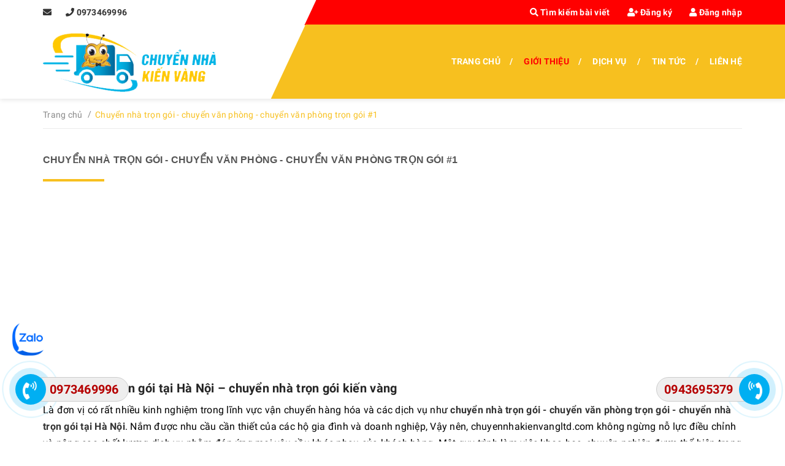

--- FILE ---
content_type: text/css
request_url: https://bizweb.dktcdn.net/100/431/097/themes/857605/assets/style.scss.css?1761875899363
body_size: 11900
content:
.social-login--facebooks{text-align:center !important;margin-top:30px !important;width:100% !important;float:left !important}.social-login--facebooks a{display:inline-block !important;height:35px !important;margin:0 auto !important;margin:0 auto}@font-face{font-family:'Sri-TSCRegular';src:url("sri-tsc-webfont.eot");src:url("sri-tsc-webfont.eot?#iefix") format("embedded-opentype"),url("sri-tsc-webfont.woff") format("woff"),url("sri-tsc-webfont.ttf") format("truetype"),url("sri-tsc-webfont.svg#Sri-TSCRegular") format("svg");font-weight:normal;font-style:normal}.title-head.page-title{font-size:16px;font-weight:700;text-transform:uppercase;font-family:Arial}.title-head.page-title:after{content:"";display:block;background:#f7c01f left center no-repeat;width:100px;height:4px;margin:20px 0 30px}.subtitle-head{font-size:1.28571em;color:#252525;margin:20px 0}.product-box{text-align:left;margin-bottom:30px;background:#fff;position:relative;overflow:hidden}.product-box:before{content:"";width:100%;height:100%;background:#fff;position:absolute;top:0;left:0}.product-box .product-thumbnail{display:-webkit-flex;-webkit-align-items:center;display:-ms-flexbox;display:flex;-webkit-align-items:center;-ms-flex-align:center;align-items:center;position:relative}.product-box .product-thumbnail>a{display:block;width:100%}.product-box .product-thumbnail a img{width:100%;height:auto;-webkit-flex:1;-ms-flex:1;flex:1}.product-box .product-info{z-index:10;position:relative;padding:15px 0;border-bottom:solid 1px #ebebeb}.product-box .product-name{font-size:1em;line-height:18px;color:#555555;font-weight:600;margin-bottom:0;padding:0}.product-box .product-name a{color:#555555;text-decoration:none}.product-box .product-name a:hover{color:#f7c01f}.product-box .price-box{position:absolute;bottom:0;right:0;margin-bottom:0;font-weight:700;color:#fff;background-color:#f7c01f;padding:4px 20px;min-width:128px}.product-box .price-box:before{content:'';position:absolute;left:-16px;top:0;width:0;height:0;border-top:32px solid transparent;border-bottom:0 solid transparent;border-right:16px solid #f7c01f}.product-box .product-price{color:#fff;display:block;font-size:1em}.product-box .product-price-old{text-decoration:line-through;font-size:.92857em;margin:0 0 0 10px;display:inline-block;color:#fff}.product-box .sale-flash{position:absolute;font-size:1em;color:#FFF;width:40px;height:40px;line-height:40px;font-weight:300;top:0;left:10px;text-align:center;z-index:99;background-color:#faca00}.product-box .sale-flash:before{border-top:20px solid #faca00;border-left:00px solid #faca00;border-right:20px solid transparent;content:"";position:absolute;bottom:100%;margin:0;left:0%;top:100%;z-index:100}.product-box .sale-flash:after{border-top:20px solid #faca00;border-right:00px solid #faca00;border-left:20px solid transparent;content:"";position:absolute;bottom:100%;margin:0;right:0%;top:100%;z-index:100}.product-box .product-summary{font-size:1em;color:#636363;line-height:20px}.product-box .product-summary img{display:none}.product-box .product-action .btn{min-width:125px}.product-box .product-action .btn:hover{color:#fff}.product-box .product-action .btn ~ .btn{margin-left:5px}.product-box form{-moz-transform:scale(1);-o-transform:scale(1);-ms-transform:scale(1);-webkit-transform:scale(1);transform:scale(1);margin:0}.product-price{color:#323c3f;font-size:1.42857em;line-height:24px;display:block;font-weight:700}.products-view-list .product-box .product-thumbnail{text-align:center;margin-bottom:0;width:calc(100% / 3);float:left}.products-view-list .product-box .product-info{text-align:left;margin-left:30px;float:left;width:calc(100% / 3 * 2 - 30px);background:transparent;border-top:none;border-bottom:none}.products-view-list .product-box .product-name{margin-bottom:13px;margin-top:10px;font-size:18px;font-weight:700}.products-view-list .product-box form{border-top:solid 1px #ebebeb;padding-top:15px}.products-view-list .product-box .btn:hover{color:#fff}.product-mini-lists .product-mini-item{padding:30px 0;border-bottom:1px dotted #e1e1e1}.product-mini-lists .product-mini-item:last-child{border-bottom:none}.product-mini-lists .product-mini-item .price{display:inline-block}.product-mini-lists .product-mini-item .product-img{width:100px;margin-right:10px;float:left}.product-mini-lists .product-mini-item .product-info{width:calc(100% - 110px);float:right}.product-mini-lists .product-mini-item .product-info .price-box{border:none}.product-mini-lists .product-mini-item .product-info h3{margin-top:0;font-size:1em}.product-mini-lists .product-mini-item .product-info h3 a{color:#898989}.product-mini-lists .product-mini-item .product-info h3 a:hover{color:#f7c01f}.product-mini-lists .product-mini-item .product-price{font-size:1.14286em}.bread-crumb{background-color:transparent;margin-bottom:10px}.breadcrumb{margin:0;font-size:1em;padding:15px 0 10px;background-color:transparent;border-radius:0;border-bottom:1px solid #ebebeb;margin-bottom:30px}.breadcrumb span.br-line{margin-left:5px;margin-right:3px;transform:translateY(-1px);display:inline-block !important}.breadcrumb li{display:inline}.breadcrumb li+li:before{display:none}.breadcrumb li>a{font-size:1em;color:#898989}.breadcrumb li>a>span{color:#898989}.breadcrumb li>a>span:hover{color:#f7c01f}.breadcrumb li span{display:inline;color:#898989}.breadcrumb li span .fa{color:#898989;font-size:1em;margin:3px}.breadcrumb li strong span{color:#f7c01f}.breadcrumb li a:hover,.breadcrumb li.active,.breadcrumb li strong{color:#f7c01f;font-weight:300;font-size:1em}.pagination{margin:24px 0}.pagination .page-link{float:left;margin:2.5px;width:40px;background:#fff;text-align:center;height:40px;font-size:1em;line-height:40px;padding:0;line-height:40px;color:#252525;border:1px solid #e1e1e1;border-radius:0;text-decoration:none}.pagination .page-link:hover{background-color:#f7c01f;color:#fff}.pagination .page-item.disabled .page-link{border:0;display:none}.pagination .page-item.active .page-link{background-color:#f7c01f;border-color:#f7c01f;color:#fff;display:block}#mp_header{background-size:100% 100%;box-shadow:0 2px 7px #e6e6e6}#mp_header .top-header{line-height:40px;position:relative}#mp_header .top-header a{color:#fff;display:inline-block;margin-left:25px;font-weight:bold}#mp_header .top-header a:hover{color:#fbc1c1}#mp_header .top-header a.margin-left-0{color:#333}#mp_header .top-header a.margin-left-0:hover{color:#f7c01f}#mp_header .top-header .mpq_fix_top{height:41px;width:100%;position:absolute;z-index:-1;overflow:hidden}#mp_header .top-header .mpq_fix_top .right{overflow:hidden}#mp_header .top-header .mpq_fix_top .right .mp_top_angle{height:41px;width:100%;display:block;background:#f00;position:absolute;left:39.5%;z-index:-1;transform:skewX(-25deg)}#mp_header .top-header .container .right{text-align:right}#mp_header .bottom-header{position:relative}#mp_header .bottom-header .mpq_fix_bottom{height:121px;width:100%;position:absolute;z-index:-1;overflow:hidden}#mp_header .bottom-header .mpq_fix_bottom .right{overflow:hidden}#mp_header .bottom-header .mpq_fix_bottom .right .mp_bottom_angle{height:121px;width:100%;display:block;background:#f7c01f;position:absolute;left:36.75%;z-index:-1;transform:skewX(-25deg)}#mp_header .bottom-header .container .right{background:#f7c01f}#mp_header .bottom-header .container .main-nav{text-align:right}#mp_header .bottom-header .container .main-nav>li{display:inline-block;line-height:30px;padding:45px 0;font-weight:700}#mp_header .bottom-header .container .main-nav>li>a{text-transform:uppercase;color:#fff}#mp_header .bottom-header .container .main-nav>li:after{content:"/";display:inline-block;margin-right:15px;margin-left:15px;color:#fff}#mp_header .bottom-header .container .main-nav>li:last-child:after{display:none}#mp_header .bottom-header .container li:hover>a,#mp_header .bottom-header .container li.active>a{color:#f00 !important}#mp_header .bottom-header .container li.has-submenu{position:relative}#mp_header .bottom-header .container li.has-submenu .level1,#mp_header .bottom-header .container li.has-submenu .level2{opacity:0;visibility:hidden;transition:all .3s ease;-webkit-transition:all .3s ease;-moz-transition:all .3s ease;-o-transition:all .3s ease}#mp_header .bottom-header .container li.has-submenu .level1{margin-top:100px;top:120px;text-align:left;left:-20px}#mp_header .bottom-header .container li.has-submenu>ul{position:absolute;z-index:11;width:260px;background-color:#f7c01f;box-shadow:0 4px 8px 0 rgba(0,0,0,0.2),0 6px 20px 0 rgba(0,0,0,0.19)}#mp_header .bottom-header .container li.has-submenu:hover>.level1,#mp_header .bottom-header .container li.has-submenu:hover .level2{margin-top:0;opacity:1;visibility:visible;transition:all .3s ease;-webkit-transition:all .3s ease;-moz-transition:all .3s ease;-o-transition:all .3s ease}#mp_header .bottom-header .container .mini-cart{text-align:center;position:relative;color:#fff;padding:38px 0;font-size:26px}#mp_header .bottom-header .container .mini-cart a{color:#fff}#mp_header .bottom-header .container .mini-cart .cartCount{position:absolute;top:50%;right:0;display:block;font-size:14px;width:25px;height:25px;line-height:25px;text-align:center;background-color:#f7c01f;border-radius:50%;margin-top:-30px}#mp_header .bottom-header li.has-submenu li{padding:0 20px;position:relative}#mp_header .bottom-header li.has-submenu li a{display:block;padding:8px 0;border-bottom:dashed 1px #fff;color:#fff;font-weight:400;font-family:Arial}#mp_header .bottom-header li.has-submenu li:last-child a{border:none}#mp_header .bottom-header li.has-submenu li ul.list-unstyled.level2{position:absolute;right:100%;top:0;background:#f7c01f;min-width:250px;display:none}#mp_header .bottom-header li.has-submenu li:hover ul.list-unstyled.level2{display:block}#mp_header .container .left{float:left}#mp_header .container .left .logo{height:121px;display:table-cell;vertical-align:middle}#mp_header .container .right{float:left}#mp_header .left{width:38.4615%}#mp_header .right{width:61.5385%}#mp_header.left .logo{height:121px;display:table-cell;vertical-align:middle}.header-mobile .top-header{background-color:#f7c01f;border-bottom:solid 1px rgba(255,255,255,0.4);color:#fff;line-height:40px}.header-mobile .middle-header{background-color:#f7c01f;color:#fff;line-height:40px}.header-mobile .middle-header a{color:#fff}.header-mobile .bottom-header{position:relative;padding:7px 0}.header-mobile .bottom-header .logo a{display:table-cell;height:45px;vertical-align:middle}.header-mobile .bottom-header .mini-cart{position:absolute;right:0;top:0;height:100%;width:80px;background-image:url("//bizweb.dktcdn.net/100/431/097/themes/857605/assets/bg-m-cart-min.png?1716368046890");background-size:100% 100%;line-height:59px;text-align:center}.header-mobile .bottom-header .mini-cart a{color:#fff;font-size:22px;display:inline}.header-mobile .bottom-header .mini-cart .cartCount{position:absolute;display:block;height:25px;width:25px;background-color:#f7c01f;color:#fff;top:50%;right:10px;line-height:25px;border-radius:50%;margin-top:-25px}.header-mobile .bottom-header a.toggle-main-nav{font-size:22px;padding-right:10px}.mobile-main-nav .search-form form{position:relative}.mobile-main-nav .search-form .input-control{width:100%;height:40px;padding:10px 20px 10px 40px;background-color:#363636;border:none}.mobile-main-nav .search-form button{position:absolute;top:0;left:0;background-color:transparent;border:0;outline:none;width:40px;height:40px;line-height:40px;text-align:center}@media (max-width: 1199px){#mp_header .bottom-header .mpq_fix_bottom .right .mp_bottom_angle{left:35.75%}}.cart-icon{font-size:24px;color:#000}.cart-icon #cart-total{position:absolute;right:-20px;top:19px;background:#f7c01f;font-size:11px;width:20px;height:20px;color:#fff;text-align:center;line-height:21px;border-radius:10px}.mini-cart{z-index:10;text-align:center}.mini-cart:hover .top-cart-content{display:block}.mini-cart .dropdown-toggle{font-size:12px;padding:0;text-transform:none}.top-cart-contain{color:#333;padding:0;right:0;z-index:1000;position:absolute !important;right:15px;top:50%;transform:translateY(-50%)}.top-cart-contain .price{color:#f7c01f;text-transform:uppercase}.top-cart-contain .mini-cart .price{margin-right:5px;font-size:18px;font-weight:300}.top-cart-contain .product-details .price{color:#f7c01f;width:auto;float:none;font-weight:400;padding-left:0;font-size:12px}.top-cart-content{display:none;position:absolute;right:-20px;background:#fff;padding:0;text-align:left;box-shadow:0 0 15px -5px rgba(0,0,0,0.4);z-index:10000}.top-cart-content .empty{text-align:left;color:#333}.top-cart-content .product-name{margin:0;width:250px;line-height:1;padding-right:50px;text-overflow:ellipsis;overflow:hidden;word-break:break-word}.top-cart-content .product-name a{font-size:1em;line-height:normal;line-height:20px !important;font-weight:400;color:#333;width:250px;word-break:break-word}.top-cart-content .product-name a:hover{color:#f7c01f}.top-cart-content li{list-style:none}.top-cart-content li.item{overflow:hidden;border-top:solid 1px #e1e1e1;width:98%;padding:20px 0;position:relative}.top-cart-content li.item .border_list{overflow:hidden;padding:0px 10px 0px 0px}.top-cart-content li.item:first-child{border-top:none}.top-cart-content li.item:last-child{margin:0;border-bottom:none}.top-cart-content li.item .product-image{float:left;display:block;width:110px;margin-right:10px}.top-cart-content li.item .detail-item{width:calc(100% - 140px);float:left;display:block;text-align:justify;word-break:break-word;overflow:hidden}.top-cart-content li.item .detail-item .product-details-bottom .qty_drop_cart{margin-top:5px}.top-cart-content li.item .detail-item .fa.remove-item-cart{float:right;margin-top:0;width:14px;height:14px;font-size:0;background:url(//bizweb.dktcdn.net/100/431/097/themes/857605/assets/close.png?1716368046890);position:absolute;right:30px;top:22px}.top-cart-content li.item .detail-item .fa.remove-item-cart:hover{color:#f7c01f;text-decoration:none}.top-cart-content li.item .detail-item input{display:inline-block;width:65px;height:30px;padding:0 0px 0px 15px;text-align:left}.top-cart-content li.item .detail-item button.items-count{display:inline-block}.top-cart-content .block-subtitle{color:#333;overflow:hidden;padding:15px;text-align:left;font-family:'Open Sans', sans-serif;font-size:.92857em;background:#f5f5f5;text-transform:none;font-weight:400;border-bottom:1px #e1e1e1 solid}.pd{padding:0px 15px 0px 0px}.top-subtotal{color:#333;font-size:1.14286em;font-weight:400;border-top:solid 1px #e1e1e1;border-bottom:solid 1px #e1e1e1;text-align:left;text-transform:none}.top-subtotal .price{font-weight:700;color:#f7c01f;float:right}.qty_drop_cart{position:relative}.qty_drop_cart .btn_increase,.qty_drop_cart .btn_reduced{width:21px;height:15px;color:#000}.qty_drop_cart button.btn_increase{position:absolute;margin:0;height:20px;line-height:1;overflow:hidden;border-style:hidden;margin-left:-25px;background:none !important;top:4px}.qty_drop_cart button.btn_reduced{margin-left:-25px;position:absolute;line-height:1;height:20px;overflow:hidden;margin-top:10px;border-style:hidden;background:none !important;top:8px}.top-subtotal{color:#333;font-size:1.14286em;font-weight:400;padding:15px 0;text-align:left;text-transform:none}.top-subtotal .price{font-weight:700;color:#f7c01f;float:right}ul#cart-sidebar{padding:10px 0px 30px 30px;margin:0;min-width:420px}ul#cart-sidebar .list-item-cart{max-height:330px;overflow:auto}ul#cart-sidebar .list-item-cart::-webkit-scrollbar-track{-webkit-box-shadow:inset 0 0 6px rgba(0,0,0,0.3);background-color:#F5F5F5}ul#cart-sidebar .list-item-cart::-webkit-scrollbar{width:4px;background-color:#F5F5F5}ul#cart-sidebar .list-item-cart::-webkit-scrollbar-thumb{background-color:#000000;border:2px solid #e1e1e1}ul#cart-sidebar .list-item-cart li.list-item{max-height:400px;overflow-y:auto}ul#cart-sidebar .list-item-cart li.action{display:none}ul#cart-sidebar .list-item-cart.hasclass li.action{display:block}ul#cart-sidebar .list-item-cart li.list-item .price2{font-weight:700;color:#f7c01f;font-size:14px;display:list-item;margin-bottom:5px}ul#cart-sidebar .list-item-cart li.list-item::-webkit-scrollbar{width:5px}ul#cart-sidebar .list-item-cart li.list-item::-webkit-scrollbar-track{background:rgba(255,255,255,0.9)}ul#cart-sidebar .list-item-cart li.list-item::-webkit-scrollbar-thumb{background:#f7c01f;border-radius:15px}ul#cart-sidebar .list-item-cart li.list-item::-webkit-scrollbar-thumb:hover,ul#cart-sidebar .list-item-cart li.list-item::-webkit-scrollbar-thumb:active{background:#f7c01f;border-radius:15px}ul#cart-sidebar .no-item{height:40px}ul#cart-sidebar .no-item p{margin:0px;line-height:3}ul#cart-sidebar .right_ct{text-align:center;padding-top:20px}ul#cart-sidebar .right_ct .btn{min-width:182px;margin:0 5px;display:inline-block;border-radius:4px}ul#cart-sidebar .right_ct .btn-cart{margin-left:0}ul#cart-sidebar .right_ct .btn-checkout{margin-right:0}ul#cart-sidebar .right_ct .btn-checkout:hover{background:#fff;color:#f7c01f;border:solid 1px #f7c01f;text-decoration:none}.li-fix-1{background:#FFF;border-top:1px solid #ebebeb;display:block}.li-fix-2{display:block;width:295px}#footer{margin-top:30px;background-color:#313131}#footer .top-footer{background-color:#ededed;padding:40px 0}.top-footer b{display:inline-block;margin-bottom:10px}.top-footer p{margin-bottom:0;line-height:22px}.mid-footer{border-top:solid 1px #494949;padding:45px 0;font-family:Arial}.mid-footer a{color:#989898}.mid-footer h4{font-size:14px;color:#dbdbdb;text-transform:uppercase;font-weight:700;line-height:20px;margin-bottom:15px}.mid-footer .linklist{color:#989898;margin-bottom:20px}.mid-footer .linklist li{padding:0;margin-bottom:15px}.mid-footer a:hover,.bottom-footer a:hover{color:#f7c01f}.bottom-footer a{color:#989898}.bottom-footer{background-color:#212121;padding:12px 0}.bottom-footer .social{text-align:right}.bottom-footer .social li{display:inline-block;margin-left:10px}.bottom-footer .social li a{display:block;width:34px;height:34px;line-height:34px;text-align:center;color:#989898;background-color:#363636}.bottom-footer .social li a:hover{background-color:#f7c01f;color:#fff}.bottom-footer .copyright{line-height:34px;color:#989898}@media (max-width: 1199px){.bottom-footer .copyright{font-size:12px}}.backtop{position:fixed;bottom:126px;z-index:999;top:auto !important;width:40px;height:40px;right:30px;border:solid 2px #f7c01f;line-height:44px;font-size:14px;font-weight:400;text-align:center;display:inline-block;color:#fff;background:#f7c01f;border-radius:50%;transition:opacity 0.2s ease-out;opacity:0}.backtop .fa{padding:0;margin:0;font-size:30px;color:#fff !important;display:inline-block !important;float:left !important;width:36px !important;text-align:center !important;line-height:33px !important}.show{opacity:1}.details-product form{margin-bottom:0}.details-product h1.title-head{font-size:24px;font-weight:600;margin:15px 0 10px;color:#464646;line-height:34px;padding-right:200px}@media (max-width: 767px){.details-product h1.title-head{padding-right:0;padding-bottom:45px}}.details-product span.line{margin:0 5px;transform:translateY(-1px);display:inline-block}.details-product .detail-header-info{margin-bottom:20px;line-height:25px}.details-product .product_description{padding-bottom:13px;border-bottom:solid 1px #ebebeb}.details-product .inventory_quantity span{color:red}.details-product .large-image img{border:1px solid #ebebeb;width:100%}.details-product .contact{font-weight:700;font-size:1.28571em}.details-product .contact a{color:#ff0000}.details-product #gallery_01{width:195px;max-width:200px}.details-product .owl-carousel.owl-loaded{overflow:hidden}.details-product .price-box{position:absolute;bottom:0;right:0;margin-bottom:0;font-weight:700;color:#fff;background-color:#f7c01f;padding:0px 20px}.details-product .price-box:after{content:'';position:absolute;left:-16px;top:0;width:0;height:0;border-top:32px solid transparent;border-bottom:0 solid transparent;border-right:16px solid #f7c01f}.details-product .price-box .product-price{color:#fff;font-size:15px;line-height:32px;display:inline-block;font-weight:700}.details-product .price-box del{display:inline-block;color:#fff;font-size:14px;line-height:31px}.details-product .product-review{padding:10px 0;border-top:1px solid #ebebeb;border-bottom:1px solid #ebebeb;margin-bottom:20px;color:#898989}.details-product .product-review .line{margin:0 5px}.details-product .product-review .reivew-now{cursor:pointer}.details-product .selector-wrapper{min-width:300px}.details-product .selector-wrapper label{font-weight:400;float:left;margin-bottom:8px;min-width:80px;line-height:40px}.details-product .selector-wrapper select{width:calc(100% - 100px)}.details-product .custom-btn-number{position:relative;padding:0;margin-bottom:20px;border:none;box-shadow:none;margin-right:5px;display:inline-block}.details-product .custom-btn-number #qty{background:#f4f4f4;font-size:1em;margin:0;padding:0 23px;width:130px;text-align:center}.details-product .custom-btn-number .qtyminus{position:absolute;left:0;text-align:center;top:0;width:20px;height:25px;line-height:40px;font-size:1em;cursor:pointer;color:#898989;display:inline-block;width:40px;height:40px;outline:none;border:solid 1px #ebebeb;background-color:#ebebeb}.details-product .custom-btn-number .qtyplus{position:absolute;right:0;text-align:center;top:0;width:20px;height:25px;line-height:40px;font-size:1em;cursor:pointer;color:#898989;display:inline-block;width:40px;height:40px;outline:none;border:solid 1px #ebebeb;background-color:#ebebeb}.details-product .form-detail-action{width:100%;padding-top:20px;border-top:1px solid #ebebeb;margin-bottom:20px;padding-bottom:0;border-bottom:1px solid #ebebeb}.details-product .form-detail-action label{font-weight:400;display:block;min-width:80px;line-height:40px;float:left;margin-bottom:8px}.details-product .form-detail-action button{font-size:14px;margin-top:-1px}.details-product .product_description label{font-weight:300;text-transform:uppercase}.details-product .product_description img{display:none !important}.product-image-block{position:relative}.review-now.inline-block{cursor:pointer}.more-views{max-width:195px;height:100%;position:absolute !important;right:15px;top:0}.more-views a.thumb-link{display:block;padding:10px}.more-views .swiper-button-next{bottom:0;top:auto;width:30px;height:30px;line-height:30px;font-size:17px;right:81px;left:auto;text-align:center;background:#f4f4f4;opacity:1 !important}.more-views .swiper-button-next:hover{color:#fff;background:#f7c01f}.more-views .swiper-button-prev{top:22px;width:30px;height:30px;line-height:30px;font-size:17px;right:81px;left:auto;text-align:center;opacity:1 !important;background:#f4f4f4}.more-views .swiper-button-prev:hover{color:#fff;background:#f7c01f}.more-views .swiper-slide{text-align:center;display:flex;position:relative;justify-content:center}.more-views .swiper-slide.bethua{align-items:center}.more-views img{max-height:100%;width:auto;display:inline-block}.more-views img:hover{border:2px solid #f7c01f}.featured-image{width:calc(100% - 200px)}.no-thum .featured-image{width:100%;margin-left:0}#recently-viewed-products .image{float:left;width:90px;margin-right:10px}#recently-viewed-products .info{width:calc(100% - 100px);float:right}.zoomWrapper{width:100% !important;height:auto !important}.zoomWrapper img{position:static !important;width:100% !important;height:auto !important}.zoomWrapper img ~ img{display:none !important}.product-tab .tab-link{padding:0 40px;background:#fff;margin:0 !important}.product-tab .tab-link h3{margin:9px 0;font-size:1em;color:#333}.product-tab .tab-link span{font-size:1.14286em}.product-tab .tab-link.current{border-top:4px solid #f7c01f;border-left:1px solid #ebebeb;border-right:1px solid #ebebeb;color:#333;position:relative}.product-tab .tab-link.current:after{content:"";width:100%;height:2px;position:absolute;background:#fff;left:0}.product-tab .tab-link.current h3{color:#333}.product-tab .tab-content.current{padding:20px;border:1px solid #ebebeb;color:#333}ul.tabs.tabs-title{display:inline-block;border-top:none !important;border-right:none !important;color:#333}.category-products h1{line-height:53px;font-weight:300;text-transform:uppercase;font-size:16px;height:50px}@media (min-width: 1200px){.products-view-grid .col-lg-4:nth-child(3n+1){clear:left}.products-view-grid .col-lg-3:nth-child(4n+1){clear:left}}@media (min-width: 992px) and (max-width: 1199px){.products-view-grid .col-md-4:nth-child(3n+1){clear:left}.products-view-grid .col-md-3:nth-child(4n+1){clear:left}}@media (min-width: 768px) and (max-width: 991px){.products-view-grid .col-sm-3:nth-child(4n+1){clear:left}.products-view-grid .col-sm-4:nth-child(3n+1){clear:left}.products-view-grid .col-sm-6:nth-child(2n+1){clear:left}}@media (max-width: 767px){.products-view-grid .col-sm-12:nth-child(n){clear:left}.products-view-grid .col-sm-6:nth-child(2n+1){clear:left}}.view-mode{height:40px;padding-left:10px}.view-mode>a{width:auto;height:40px;display:inline-block;overflow:hidden}.view-mode span{font-size:0}.button-view-mode{padding:0;margin:0;width:auto;height:40px;box-shadow:none;line-height:40px;border:1px solid #ebebeb;font-size:1.28571em;color:#ccc}.button-view-mode.active{color:#f7c01f;box-shadow:none}.button-view-mode.active a{color:#f7c01f}.sortPagiBar{background:#ebebeb;padding:10px;margin-bottom:30px}.article-item{padding-bottom:18px;margin-top:18px;border-bottom:solid 1px #ebebeb}.article-item.first{margin-top:0}.article-item .image{position:relative}.article-item .image .date{position:absolute;bottom:0;right:0;margin-bottom:0;font-weight:700;color:#fff;background-color:#f7c01f;padding:4.5px 20px;right:auto;left:0}.article-item .image .date:after{content:'';position:absolute;right:-16px;top:0;width:0;height:0;border-top:32px solid transparent;border-bottom:0 solid transparent;border-left:16px solid #f7c01f}.article-item h3{font-size:16px;font-weight:600;margin:8px 0 15px}.article-item.first h3{font-size:24px;margin:20px 0 15px}.article-main .rte{color:#7d7d7d}.article-main .article-image{margin-bottom:20px}.article-main .article-image .date{position:absolute;bottom:0;right:0;margin-bottom:0;font-weight:700;color:#fff;background-color:#f7c01f;padding:4.5px 20px;right:auto;left:0}.article-main .article-image .date:after{content:'';position:absolute;right:-16px;top:0;width:0;height:0;border-top:32px solid transparent;border-bottom:0 solid transparent;border-left:16px solid #f7c01f}.article-main .article-title{font-size:1.71429em;margin:0 0 8px;font-weight:700}.article-main .post-time{margin-bottom:20px}.article-main .article-content{font-size:1.14286em}.article-main .form-group{margin:0;padding-top:0;padding-bottom:20px}.tag-share{clear:left;margin-top:20px;padding:10px 0;border-top:1px solid #ccc;border-bottom:1px solid #cccccc;line-height:30px;font-weight:700}.tag-share .social-media a{margin-left:10px}.tag-share .social-media .fa{font-size:16px}@media (max-width: 767px){.tag-share>div{text-align:left !important}}.title-form-coment{font-size:18px;margin-bottom:20px}#article-comments{margin-top:30px}#article-comments .article-comment{margin-bottom:15px;padding-bottom:15px;border-bottom:1px solid #ebebeb}#article-comments .article-comment-user-image{margin:0;float:left;width:100px;margin-right:12px}#article-comments .article-comment-user-comment{padding-left:110px;word-break:break-word;font-size:1em;color:#898989}#article-comments .article-comment-user-comment p{margin-bottom:0}#article-comments .user-name-comment{margin:0;color:#252525;font-size:1em;line-height:1;margin-bottom:10px !important}#article-comments .article-comment-date-bull{padding:5px 0;display:block;color:#acacac}.social-media{font-size:1em}.social-media .list-inline li{margin-right:20px}.section-news-2{margin-bottom:20px}.contact .page_contact #login .title-head{font-weight:bold;line-height:24px}.contact .page_contact #login .title-head span{font-size:1.28571em}.contact .info-contact .widget-menu{margin-bottom:30px;overflow:hidden;font-size:1.07143em}.contact .info-contact .widget-menu li{display:block;padding-bottom:10px}.contact .info-contact .widget-menu li .block_icon{display:block;float:left;padding:0px 10px 0px 0px;margin-right:5px;width:20px;line-height:1.42857em;color:#252525;margin-left:2px}.contact .info-contact .widget-menu li p,.contact .info-contact .widget-menu li a{display:block;float:left;width:calc(100% - 37px);line-height:20px;margin:0px;color:#666}.contact .info-contact .widget-menu li a{color:#666}.contact .info-contact .widget-menu li a:hover{color:#f7c01f}.contact .info-contact h5{font-size:18px;font-weight:300;text-transform:uppercase}.contact .info-contact .social-icons{font-size:0}.contact .info-contact .social-icons .fa{font-size:20px;color:#888888;margin-right:15px}.contact .info-contact .social-icons .fa:hover{color:#f7c01f}.contact .form_contact .form-group{padding:0 0 10px}.contact .form_contact .form-group label{float:none;font-weight:400}.contact .form_contact .form-group .form-control{width:100%;background:#f4f4f4}.pd-right{padding-left:0px}.main-container{min-height:240px}.main-container .col-main{float:none;width:auto}.main-container .col-main .cart .bg-scroll{overflow:hidden;border:1px solid #ebebeb;border-bottom:none}.main-container .col-main .cart .cart-thead{background:#e1e1e1;font-weight:bold;font-size:13px;clear:both;width:100%;border:1px solid #ddd;border-top:none;border-right:none;border-left:none;float:left;min-width:600px}.main-container .col-main .cart .cart-thead div{float:left;padding:15px 0px;color:#000;text-align:center;font-size:13px;font-weight:600}.main-container .col-main .cart .nobr{white-space:nowrap}.main-container .col-main .cart .cart div.a-right{text-align:right}.main-container .col-main .cart .cart div.a-center{text-align:center}.main-container .col-main .cart .cart-tbody{width:100%;float:left}.main-container .col-main .cart .cart-tbody .item-cart{border-bottom:1px solid #eaeaea;width:100%;float:left}.main-container .col-main .cart .item-cart .image .product-image{width:100%}.main-container .col-main .cart .item-cart .image .product-image img{width:auto;max-width:100%;max-height:100%}.main-container .col-main .cart .cart-tbody .item-cart div{float:left;padding:20px 10px;line-height:20px;vertical-align:top;height:135px;overflow:hidden}.main-container .col-main .cart .cart-tbody .item-cart div.fix-flex{display:flex;align-items:center}.main-container .col-main .cart .cart-tbody .item-cart div.fix-flex .product-name{margin:0}.main-container .col-main .cart .cart-tbody .item-cart div:nth-child(6){padding:10px 0 6px;position:relative}.main-container .col-main .cart .bg-scroll .cart-tbody .item-cart div a.remove-item{background-color:#fff;background-image:url("//bizweb.dktcdn.net/100/431/097/themes/857605/assets/bin.png?1716368046890");width:22px;height:26px;display:block;position:absolute;left:50%;top:50%;transform:translate(-50%, -50%);background-repeat:no-repeat;background-position:center}.main-container .col-main .cart .cart-tbody .item-cart .product-image{min-height:75px;display:flex;justify-content:center;align-items:center;height:100%;width:auto;padding:0 20px}@media (max-width: 991px){.main-container .col-main .cart .cart-tbody .item-cart .product-image{padding:0}}.main-container .col-main .cart .cart-tbody .item-cart div .product-name{margin:0px;padding-bottom:0px;font-size:14px;font-weight:normal;line-height:24px;margin-top:10%}.main-container .col-main .cart .cart-tbody .item-cart div .input_qty_pr{height:auto;border-right:none;width:70px;margin-top:15px;padding:20px 0px 0px 0px;transform:translateX(50%)}.main-container .col-main .cart .cart .product-name a{font-size:14px}.main-container .col-main .cart .item-cart .input_qty_pr .items-count{border:1px solid #ddd;outline:none;background:#fff;height:24px;width:24px;vertical-align:baseline;text-align:center;padding:0;transform:translateY(0px);float:left}.main-container .col-main .cart .variant-title{color:#686868}.main-container .col-main .cart .cart-tbody .item-cart div .price{font-size:16px;font-weight:300;line-height:6;color:#f7c01f}.main-container .col-main .cart .item-cart .items-count{border:1px solid #ddd;outline:none;background:#fff;height:24px;width:21px;vertical-align:top;text-align:center;padding:0}.main-container .col-main .cart .item-cart .number-sidebar{border:1px solid #ddd;height:24px;margin-left:-1px;text-align:center;width:23px;margin-right:-1px;padding:0;line-height:15px;float:left !important}.main-container .col-main .cart .cart-tbody .item-cart div a.remove-item{background-color:#fff;background-image:none;color:#333;cursor:pointer;padding:0px;-moz-border-radius:0px;border-radius:0px;cursor:pointer;text-decoration:none;float:left;transition:all 0.3s linear;-moz-transition:all 0.3s linear;-webkit-transition:all 0.3s linear;border:none}.main-container .col-main .cart .cart-tbody .item-cart div a.remove-item span{display:none}@media screen and (max-width: 543px){.main-container .col-main .cart .select-item-qty-mobile .txt_center input{height:25px;width:24px;text-align:center;margin:0px;padding:0;position:absolute;left:22px;min-height:0}.main-container .col-main .cart .item-product .title-product-cart-mobile{max-width:150px}.main-container .col-main .cart .title-product-cart-mobile h3{line-height:1}.main-container .col-main .cart .main-cart-page{min-height:auto !important}.main-container .col-main .cart .select-item-qty-mobile .txt_center button.reduced.items-count.btn-minus{position:absolute;right:0;top:0;margin:0;width:23px;padding:0;height:25px;display:inline-block;line-height:1;border-style:hidden;background:none !important;color:#000;border:solid thin #ddd}.main-container .col-main .cart .select-item-qty-mobile .txt_center button.increase.items-count.btn-plus{position:absolute;right:0;top:0;margin:0;width:23px;padding:0;height:25px;display:inline-block;line-height:1;border-style:hidden;color:#fff;background:none !important;color:#000;border:solid thin #ddd}.main-container .col-main .cart .select-item-qty-mobile>div{position:relative;width:68px;height:25px}}@media screen and (max-width: 375px){.main-container .col-main .cart .item-product .title-product-cart-mobile{max-width:110px !important}}.main-container .col-main .cart .btn-proceed-checkout{background:#f7c01f;line-height:35px;color:#fff;height:50px;font-size:16px;border:none;padding:0 50px;float:right;border-radius:3px;margin-bottom:50px;width:100%}.main-container .col-main .cart .totals .inner{padding:4px 0 15px;margin-top:0}.main-container .col-main .cart #shopping-cart-totals-table tr td{border:none}.main-container .col-main .cart #shopping-cart-totals-table tr{border-bottom:1px solid #ebebeb}.main-container .col-main .cart #shopping-cart-totals-table tr:nth-child(2n){border:none}.main-container .col-main .cart #shopping-cart-totals-table tr strong{font-weight:300}.main-container .col-main .cart #shopping-cart-totals-table tr h5{font-weight:700}.main-container .col-main .cart #shopping-cart-totals-table{float:right;width:100%;padding-bottom:8px;background:#fff}.main-container .col-main .cart .cart .totals table th,.main-container .col-main .cart .cart .totals table td{padding:10px;background:none !important;box-shadow:none !important;color:#333 !important;height:50px;vertical-align:middle}.main-container .col-main .cart span.totals_price.price{color:#f7c01f;font-size:16px}.main-container .col-main .cart .cart-tbody .item-cart .number-sidebar{min-height:0;position:static;display:inline-block;float:none;margin-bottom:0}.main-container .col-main .cart .cart-tbody .item-cart .input_qty_pr .items-count{border:1px solid #ddd;outline:none;background:#fff;height:24px;width:24px;vertical-align:baseline;text-align:center;padding:0;display:inline-block;margin:0;float:left}@media (max-width: 1199px){.main-container .col-main .cart #shopping-cart-totals-table tr td.a-right{width:196px}}@media (max-width: 991px){.main-container .col-main .cart #shopping-cart-totals-table tr td.a-right{width:252px}.main-container .col-main .cart .totals .inner{margin-right:0}}@media (max-width: 991px){.item-product .title-product-cart-mobile{max-width:150px}.sign_main{background:#f7f8f9;margin-top:40px}.main{border-bottom:solid 1px #ebebeb;background:#fff;margin-top:40px}.main-container{margin-top:-40px}.cart-mobile{padding:10px 0px 0px 0px}.header-cart{padding:10px 15px 0px;border-bottom:solid 1px #ebebeb;margin-top:-10px}.header-cart-content{margin-top:10px}.header-cart-content .content-product-list{min-height:110px}.header-cart .title-cart{line-height:10px}.header-cart-price{padding:18px 15px}.title-cart h3{font-family:Arial, sans-serif;font-size:14px;font-weight:500;text-transform:uppercase}.title-cart p{font-family:Arial , sans-serif;font-size:12px;color:#9c9c9c}.title-cart a{float:none;margin-top:-28px;color:#f7c01f;font-size:16px;line-height:27px;font-family:Arial, sans-serif}.header-cart-price .title-cart a{float:right}.header-cart-price .title-cart h3{line-height:30px}.btn-proceed-checkout-mobile{width:100%;line-height:27px;color:#fff;height:40px;font-size:14px;border:none;background:#f7c01f}.content-product-list .item-product{padding:15px 15px;min-height:110px;border-bottom:solid 1px #ebebeb;overflow:hidden}.item-product-cart-mobile,.title-product-cart-mobile,.select-item-qty-mobile{float:left}.item-product-cart-mobile{max-width:115px;margin-right:10px}.item-product-cart-mobile img{max-width:115px;margin-right:10px}.select-item-qty-mobile{float:right;text-align:center}.title-product-cart-mobile a{word-break:break-word;font-family:Arial, sans-serif;font-size:14px;color:#363636}.select-item-qty-mobile input.qty{background:none repeat scroll 0 0 #fff;border:1px solid #ebebeb;font-size:15px;font-weight:400;margin:0 !important;outline:medium none;padding:5px 5px 5px 12px;width:41px}.title-product-cart-mobile p{line-height:2;font-size:14px;font-family:Arial, sans-serif;color:#898989}.title-product-cart-mobile span{color:#f7c01f}.select-item-qty-mobile a{line-height:3;color:#363636;font-family:'Open Sans', sans-serif;background-color:transparent;width:auto}}@media screen and (max-width: 991px){.select-item-qty-mobile .txt_center input{height:25px;width:24px;text-align:center;margin:0px;padding:0;position:absolute;left:22px;min-height:0;border:solid thin #ddd}.item-product .title-product-cart-mobile{max-width:150px}.title-product-cart-mobile h3{line-height:1;margin:0}.main-cart-page{min-height:auto !important}.select-item-qty-mobile .txt_center button.reduced.items-count.btn-minus{position:absolute;left:0;top:0;margin:0;width:23px;padding:0;height:25px;display:inline-block;line-height:1;border-style:hidden;color:#fff;background:none !important;color:#000;border:solid thin #ddd}.select-item-qty-mobile .txt_center button.increase.items-count.btn-plus{position:absolute;right:0;top:0;margin:0;width:23px;padding:0;height:25px;display:inline-block;line-height:1;border-style:hidden;color:#fff;background:none !important;color:#000;border:solid thin #ddd}.select-item-qty-mobile>div{position:relative;width:68px;height:25px}}@media screen and (max-width: 375px){.item-product .title-product-cart-mobile{max-width:110px !important}}#customer_register{margin-bottom:20px}#customer_login,#recover_customer_password{margin-bottom:0}.checkbox.style input{margin:0 !important;display:none}.checkbox.style label{display:inline-block;vertical-align:middle;font-weight:normal;text-transform:none;position:relative;padding-left:55px;line-height:50px}.checkbox.style label:before{display:block;width:35px;height:35px;background:#fff;border:1px solid #d4d4d4;border-radius:5px;content:"";position:absolute;left:0;top:50%;transform:translateY(-50%);-moz-transform:translateY(-50%);-ms-transform:translateY(-50%);-webkit-transform:translateY(-50%);-o-transform:translateY(-50%)}.checkbox.style input:checked+label:after{content:"\f00c";font-family:"Font Awesome\ 5 Free";font-weight:900;font-size:20px;color:#f7c01f;position:absolute;top:50%;left:8px;transform:translateY(-50%);-moz-transform:translateY(-50%);-ms-transform:translateY(-50%);-webkit-transform:translateY(-50%);-o-transform:translateY(-50%)}.page_customer_account .col-main-acount .col-left-account .page-title .title-head a{color:#333;font-size:14px;font-weight:bold;line-height:10px;text-transform:uppercase;text-decoration:none}.page_customer_account .col-main-acount .col-left-account .page-title .title-head a:hover{color:#f7c01f}.page_customer_account .col-main-acount .col-left-account .no-padding{padding:0px}.page_customer_account .col-main-acount .recent-orders .tab-all .table-cart{border:1px #e1e1e1 solid;font-size:15px;margin-bottom:0px;font-size:13px;line-height:37px;color:#252525;margin-bottom:30px;margin-top:15px}.page_customer_account .col-main-acount .recent-orders .tab-all .table-cart .thead-default{color:#333333;text-align:center;border:#e1e1e1 thin solid;line-height:1.5;font-family:Arial;font-size:16px;font-weight:bold;background:#ebebeb;min-width:60px}.page_customer_account .col-main-acount .recent-orders .tab-all .table-cart .thead-default tr{color:#333333;text-align:center;border:#e1e1e1 thin solid;line-height:1.5;font-family:Arial;font-size:16px;font-weight:bold;background:#ebebeb;min-width:60px}.page_customer_account .col-main-acount .recent-orders .tab-all .table-cart .thead-default tr th{padding:5px;font-size:14px;color:#55595c;background-color:#eceeef;border-bottom:none}.page_customer_account .col-main-acount .recent-orders .tab-all .table-cart tbody tr td{padding:5px;text-align:center}.page_customer_account .col-main-acount .recent-orders .tab-all .table-cart tbody tr td .price{color:#f7c01f}.page_customer_account .col-main-acount .recent-orders .tab-all .table-cart tbody tr td a:hover{color:#f7c01f}.page_customer_account .col-main-acount .col-right-account .block-account{padding:20px;border:1px #e1e1e1 solid}.page_customer_account .col-main-acount .col-right-account .block-account .block-title-account{color:#dc3333;font-weight:600;text-transform:uppercase;position:relative;padding-bottom:10px}.page_customer_account .col-main-acount .col-right-account .block-account .block-title-account h5{font-size:18px;margin:0px;padding:0px}.page_customer_account .col-main-acount .col-right-account .block-account .block-content{padding:0px}.page_customer_account .col-main-acount .col-right-account .block-account .block-content p{margin:10px 0px;line-height:24px;padding:0px;overflow:hidden}.page_customer_account .col-main-acount .col-right-account .block-account .block-content p .fa{width:20px;text-align:center;color:#f7c01f;float:left;line-height:24px}.page_customer_account .col-main-acount .col-right-account .block-account .block-content p span{display:block;width:calc(100% - 35px);float:left}.page_customer_account .col-main-acount .col-right-account .block-account .block-content .btn-bg{background:#f7c01f;color:#fff;font-size:14px}.page_order_account .top_order_title .title-headding{font-size:18px;text-transform:uppercase}.page_order_account .top_order_title .order_date a{margin-left:30px;color:#f7c01f}@media (max-width: 543px){.page_order_account .top_order_title .order_date a{margin-top:0 !important;display:block;margin:0;float:none}}.page_order_account .body_order #order_payment,.page_order_account .body_order #order_shipping{padding:0px}.page_order_account .body_order #order_payment .box-header .title-head,.page_order_account .body_order #order_shipping .box-header .title-head{margin:0px;padding:0px;font-size:18px}.page_order_account .body_order #order_payment .address p i,.page_order_account .body_order #order_shipping .address p i{color:#f7c01f}.page_order_account .content_order .table-responsive .table-cart .thead-default tr th{padding:10px 15px;border-bottom:1px solid #ebebeb}.page_order_account .content_order .table-responsive .table-cart tbody tr .numeric{color:#f7c01f}.page_order_account .content_order .table-responsive .table-cart tbody tr .link:hover a{color:#f7c01f;text-decoration:none}.page_order_account .oder_total_monney .totalorders tfoot .order_total .right{color:#f7c01f;font-size:16px}.page_order_account table#order_details{border-top:1px solid #ebebeb}@media screen and (max-width: 991px){.m992{display:none}#parent{display:flex;flex-flow:column}#a{order:2}#b{order:1}.sodiachi .form-xs{line-height:10px !important}}@media screen and (min-width: 992px){.mx991{display:none}}.block-content.form-signup{background:#fff;padding-top:20px}.block-content.form-signup p{padding:0 20px}.block-content.form-signup p i{color:#f7c01f;margin-right:10px}.address-title{padding-left:10px;margin-bottom:15px;border-radius:0 !important;font-weight:300}.address-title button{background:none;border:none;font-size:0;width:50px;height:55px}.address-title button.btn-edit{background-image:url(//bizweb.dktcdn.net/100/431/097/themes/857605/assets/btn-edit.png?1716368046890);background-repeat:no-repeat;background-position:center}.address-title button.btn-delete{background-image:url(//bizweb.dktcdn.net/100/431/097/themes/857605/assets/btn-delete.png?1716368046890);background-repeat:no-repeat;background-position:center}.address-subtitle{margin-top:0;text-transform:uppercase}.address-item-action{right:0;top:-7px}.address-item-action .btn-row{padding-right:5px}.address-group{background:#fff;padding-bottom:5px;margin-bottom:15px}.address-group p{color:#595959}.address-group p label{float:left;font-weight:300}.address .page_address .btn-bg-addresss{background:#f7c01f;color:#fff;border:solid 1px #f7c01f}.address .page_address .btn-bg-addresss:hover{background:#fff;color:#f7c01f;border:solid 1px #f7c01f}.address label.c-input.c-checkbox input{transform:translateY(5px);-moz-transform:translateY(5px);-webkit-transform:translateY(5px);-o-transform:translateY(5px)}.address .page_address .adr_title{padding:20px;overflow:hidden}.address .page_address .adr_title .title-head{color:#252525;font-size:14px;font-weight:bold;line-height:10px;text-transform:uppercase;text-decoration:none;margin:0px}.address .page_address .adr_title .title-head a{display:block;cursor:pointer;color:#f7c01f;font-size:1em;text-transform:initial;font-weight:300}.address .page_address .adr_title .title-head a:hover{color:#f7c01f;text-decoration:underline}@media (max-width: 767px){.address .page_address .adr_title .title-head a{float:none !important;margin-top:15px}}.address .page_address .col-address{overflow:hidden}#order_payment,#order_shipping{background:#fff;padding:10px 20px}#order_payment .address.note i,#order_shipping .address.note i{color:#f7c01f;margin-right:5px}.totalorders{background:#fff;border-color:#e1e1e1}.order-headding{margin:0}.aside-collection h2{color:#fff;background-color:#f7c01f;text-transform:uppercase;font-size:16px;padding:17px 15px;font-weight:700}.aside-collection .list-cate li{line-height:55px;border-bottom:solid 1px #363636;background-color:#2a2a2a;padding:0 15px}.aside-collection .list-cate li.active,.aside-collection .list-cate li:hover{background-color:#363636}.aside-collection .list-cate li a{color:#c7c7c7;display:block}.aside-collection .list-cate li a:before{content:"";display:inline-block;width:54px;height:54px;vertical-align:middle;margin-right:15px;background-repeat:no-repeat;background-position:center center;opacity:.5}.aside-collection .list-cate li:hover a:before{opacity:1}.aside-collection .list-cate li:nth-of-type(1) a:before{background-image:url("//bizweb.dktcdn.net/100/431/097/themes/857605/assets/icon1-min.png?1716368046890")}.aside-collection .list-cate li:nth-of-type(2) a:before{background-image:url("//bizweb.dktcdn.net/100/431/097/themes/857605/assets/icon2-min.png?1716368046890")}.aside-collection .list-cate li:nth-of-type(3) a:before{background-image:url("//bizweb.dktcdn.net/100/431/097/themes/857605/assets/icon3-min.png?1716368046890")}.aside-collection .list-cate li:nth-of-type(4) a:before{background-image:url("//bizweb.dktcdn.net/100/431/097/themes/857605/assets/icon4-min.png?1716368046890")}.aside-collection .list-cate li:nth-of-type(5) a:before{background-image:url("//bizweb.dktcdn.net/100/431/097/themes/857605/assets/icon5-min.png?1716368046890")}.aside-collection .list-cate li:nth-of-type(6) a:before{background-image:url("//bizweb.dktcdn.net/100/431/097/themes/857605/assets/icon6-min.png?1716368046890")}.aside-collection .list-cate li:nth-of-type(7) a:before{background-image:url("//bizweb.dktcdn.net/100/431/097/themes/857605/assets/icon7-min.png?1716368046890")}.aside-collection .list-cate li:nth-of-type(8) a:before{background-image:url("//bizweb.dktcdn.net/100/431/097/themes/857605/assets/icon8-min.png?1716368046890")}.aside-collection .list-cate li:nth-of-type(9) a:before{background-image:url("//bizweb.dktcdn.net/100/431/097/themes/857605/assets/icon9-min.png?1716368046890")}.aside-collection .list-cate li:nth-of-type(10) a:before{background-image:url("//bizweb.dktcdn.net/100/431/097/themes/857605/assets/icon10-min.png?1716368046890")}.aside-item.block{margin-bottom:35px}.aside-item.block .page-title{font-size:16px;font-weight:700;text-transform:uppercase;font-family:Arial}.aside-item.block .page-title:after{content:"";display:block;background:#f7c01f left center no-repeat;width:100px;height:4px;margin:20px 0 30px}.list-articles li{padding-bottom:20px;border-bottom:solid 1px #ebebeb;margin-bottom:20px}.list-articles li:last-child{margin-bottom:0}.list-articles h3{font-size:14px;line-height:20px;font-weight:700;margin-bottom:13px}.list-articles .image,.list-articles .info{display:block;float:left;width:50%}.list-articles .image{padding-right:15px}.list-articles .info{padding-left:15px}.list-articles .date{color:#b0b0b0;margin-bottom:0;line-height:14px}.tags-list li{display:inline-block;margin-right:5px;margin-bottom:5px}.tags-list li a{display:block;color:#333;padding:6px 19px;background-color:#f4f4f4}.tags-list li a:hover{color:#fff;background-color:#f7c01f}div#isp_search_result_page_container .btn-search{display:none}button.btn.btn-default.btn-search{display:none}div#isp_search_result_page_container form{margin-bottom:0}.bizweb-product-reviews-form fieldset{border:none}.product-review .bizweb-product-reviews-badge{display:block;margin:0 auto;float:left}.product-review .bizweb-product-reviews-badge .bizweb-product-reviews-star i{font-size:14px;color:#f7c01f}.img1{position:relative;overflow:hidden}.img1 img{width:100%;height:auto}.img1 .ov1,.img1 .ov2,.img1 .ov3,.img1 .ov4{-webkit-transition:400ms;-moz-transition:400ms;-ms-transition:400ms;-o-transition:400ms;transition:400ms;position:absolute;background:#fff;z-index:1}.img1 .ov1{left:100%;top:20%;width:80%;height:2px}.img1 .ov2{top:100%;right:20%;height:80%;width:2px}.img1 .ov3{right:100%;bottom:20%;width:80%;height:2px}.img1 .ov4{left:20%;bottom:100%;height:80%;width:2px}.img1:hover .ov1{left:10%}.img1:hover .ov2{top:10%}.img1:hover .ov3{right:10%}.img1:hover .ov4{bottom:10%}.fix-mobile-xs{font-style:normal}@media (max-width: 767px){.fix-mobile-xs{display:block;height:0;opacity:0}}@media (max-width: 1199px){#mp_header .bottom-header .container .main-nav>li:after{margin-right:10px;margin-left:12px}}.mobile-main-nav .search-form .input-control{color:#fff}.rte.description.rte-summary ul{margin-left:20px}.maps_iframe iframe{width:100%}@media (min-width: 767px){#_zalo{bottom:140px !important;top:auto !important}}div#_zalo span{position:absolute;left:-25px;top:56px;font-weight:bold;font-size:12px;background:#fff}#_zalo img{width:55px !important}.grecaptcha-badge{display:none !important}@media (max-width: 567px){.backtop{bottom:225px}}


--- FILE ---
content_type: text/css
request_url: https://bizweb.dktcdn.net/100/431/097/themes/857605/assets/module.scss.css?1761875899363
body_size: 1699
content:
.section .product-box{margin-bottom:0}.section-title h2{position:relative;text-align:center;font-size:16px;font-weight:700;padding-bottom:3px;text-transform:uppercase}.section-title h2:after{content:"";display:block;background:#f7c01f center center no-repeat;width:100px;height:4px;margin:20px auto 30px}.home-slider{overflow:hidden}.home-slider .item{position:relative}.mid-collection .featured-prod .info{padding:30px 20px 32px;background-color:#2a2a2a}.mid-collection .featured-prod .info h3{font-size:16px;margin-bottom:25px;font-weight:700}.mid-collection .featured-prod .info h3 a{color:#fff}.mid-collection .featured-prod .info .desc{color:#989898;padding-bottom:18px;border-bottom:solid 1px #363636;margin-bottom:20px}.mid-collection .featured-prod .info .desc img{display:none}@media (max-width: 768px){.mid-collection .featured-prod div:nth-child(1){text-align:center}}.mid-collection .featured-prod .price-box{position:absolute;bottom:0;right:12px;margin-bottom:0;font-weight:700;color:#fff;background-color:#f7c01f;padding:4px 20px}.mid-collection .featured-prod .price-box:before{content:'';position:absolute;left:-16px;top:0;width:0;height:0;border-top:32px solid transparent;border-bottom:0 solid transparent;border-right:16px solid #f7c01f}.mid-collection .featured-prod .price-box .product-price{color:#fff;font-size:14px;line-height:24px;display:block;font-weight:500}.article .image .date{right:auto;left:0}.article .image .date:after{content:'';position:absolute;right:-16px;top:0;width:0;height:0;border-top:32px solid transparent;border-bottom:0 solid transparent;border-left:16px solid #f7c01f}.article h3{font-size:18px;font-weight:700;padding:18px 0 5px}.article .date{position:absolute;bottom:0;right:0;margin-bottom:0;font-weight:700;color:#fff;background-color:#f7c01f;padding:4.5px 20px;right:auto;left:0}.article .date:after{content:'';position:absolute;right:-16px;top:0;width:0;height:0;border-top:32px solid transparent;border-bottom:0 solid transparent;border-left:16px solid #f7c01f}.home-brands .item-brand{display:table;width:100%}.home-brands .image-brand{display:table-cell;height:109px;width:100%;text-align:center;vertical-align:middle;border:solid 1px #ebebeb}.home-brands .image-brand img{max-height:100%;max-width:100%}.home-brands .title-brand{display:table-row;width:100%;text-align:center;line-height:30px;font-size:14px;background-color:#2a2a2a;color:#fff}.home-brands .owl-brands .owl-controls{position:absolute;top:50%;margin-top:-15px;width:100%}.rte table{width:100% !important;table-layout:auto}.rte table tr td,.rte table tr th{border:1px solid #000 !important;padding:8px}.rte h2,.rte h3,.rte h4,.rte h5{margin:0 0 5px}.home-about table{width:100% !important;table-layout:auto}.home-about table tr td,.home-about table tr th{border:1px solid #000 !important;padding:8px}.home-about h2,.home-about h3,.home-about h4,.home-about h5{margin:0 0 5px}.home-about .aligncenter{clear:both;display:block;margin:4px auto 7px}.home-about .info{position:relative;width:43.0769%;float:left;padding:27px 0 27px 30px;background-color:#c41517;height:240px}.home-about .info:after{content:'';position:absolute;top:0;right:-67px;width:0;height:0;border-top:0 solid transparent;border-bottom:240px solid transparent;border-left:67px solid #c41517}.home-about .info h3{font-size:18px;font-weight:400;color:#fff;margin-bottom:17px}.home-about .desc{color:#fff;line-height:22px}.home-about .image{width:56.9231%;float:left;height:240px;overflow:hidden}.home-about .image img{text-align:center}@media (max-width: 768px){.home-about .image img{width:100%}}@media screen and (max-width: 991px){.home-about .info:after{display:none}.home-about .info{width:100%;float:none;height:auto;padding:30px 15px}.home-about .image{width:100%;float:none;height:auto}}.testimonial{padding:53px 0 20px;background-image:url("//bizweb.dktcdn.net/100/431/097/themes/857605/assets/bg-testimonial-min.jpg?1716368046890");background-attachment:fixed;background-position:0 50%}.testimonial .section-title h2{color:#fff}.testimonial .owl-item{padding:0 45px}.testimonial .testimonial-box{position:relative;color:#fff;padding:30px 25px 30px 80px;min-height:120px}.testimonial .testimonial-box:after{content:"";position:absolute;top:0;left:0;right:0;bottom:0;z-index:-1;background-color:#f7c01f;opacity:.6;transform:skew(-20deg);-ms-transform:skew(-20deg);-webkit-transform:skew(-20deg)}.testimonial .testimonial-box .image{position:absolute;overflow:hidden;border-radius:50%;top:50%;margin-top:-57px;left:-45px}.testimonial .testimonial-box .info h3{font-size:14px;font-weight:700;margin-bottom:10px;color:#fff}.testimonial .testimonial-box .info .content{margin-bottom:0}.testimonial .owl-testimonial .owl-dots{margin-top:48px;position:static}@media (max-width: 320px){.testimonial .testimonial-box:after{transform:skew(-16deg);-ms-transform:skew(-16deg);-webkit-transform:skew(-16deg)}}.section-xecu{padding:50px 0 40px}.bottom-collection{margin-top:60px;padding:50px 0 40px;background-color:#ededed}.bottom-collection .prod-grid{text-align:center}.bottom-collection .prod-grid{position:relative}.bottom-collection .prod-grid .info{position:relative;z-index:11;transition:all .3s ease;-webkit-transition:all .3s ease;-moz-transition:all .3s ease;-o-transition:all .3s ease}.bottom-collection .prod-grid .info h3{font-size:14px;font-weight:400;padding:10px;text-align:center;text-overflow:ellipsis;overflow:hidden}.bottom-collection .prod-grid .info h3 a{color:inherit}.bottom-collection .prod-grid .info .price{font-size:14px;font-weight:700;color:#f7c01f;text-align:center;margin-bottom:0;padding-bottom:12px}.bottom-collection .prod-grid form{position:absolute;top:0;left:0;bottom:0;right:0;background-color:rgba(0,0,0,0.6);margin-bottom:0;opacity:0;transition:all .3s ease;-webkit-transition:all .3s ease;-moz-transition:all .3s ease;-o-transition:all .3s ease}.bottom-collection .prod-grid form .group{display:table;position:absolute;top:40%;margin-top:-20px;left:50%;transform:translateX(-50%);-moz-transform:translateX(-50%);-webkit-transform:translateX(-50%)}.bottom-collection .prod-grid:hover form{opacity:1;transition:all .3s ease;-webkit-transition:all .3s ease;-moz-transition:all .3s ease;-o-transition:all .3s ease}.bottom-collection .prod-grid:hover .info{background:#2a2a2a;transition:all .3s ease;-webkit-transition:all .3s ease;-moz-transition:all .3s ease;-o-transition:all .3s ease}.bottom-collection .prod-grid:hover h3{color:#fff}.bottom-collection .prod-grid form .button{margin:0 5px}.service{text-align:center}.service a h3{font-size:16px;font-weight:700;margin:25px 0 12px}.service a .desc{text-align:center;line-height:24px;margin-bottom:0;color:#000 !important}.service a:hover h3{color:#f7c01f}@media (max-width: 991px){.section.service .col-xs-12.col-sm-6.col-md-3.xs-margin-top-25{margin-top:25px}}


--- FILE ---
content_type: text/css
request_url: https://bizweb.dktcdn.net/100/431/097/themes/857605/assets/responsive.scss.css?1761875899363
body_size: 1169
content:
@media (max-width: 543px){section.sidebar.left-content.col-lg-12{padding:0}.products .col-xs-6,.category-products .col-xs-6{clear:left;width:100%}}@media (max-width: 767px){.products-view-list .product-box .product-thumbnail,.products-view-list .product-box .product-info{width:100%;margin-left:0}.bottom-footer .social,.bottom-footer .copyright{text-align:center}.bottom-footer .copyright{margin-top:10px;line-height:18px;display:inherit}.mid-footer h4{margin-top:20px}.mid-footer .linklist li{padding:5px 0;border-bottom:none}.mid-footer{padding:15px 0}.top-footer b{margin-top:20px}#footer .top-footer{padding:10px 0 20px}#footer{margin-top:35px}.breadcrumb{margin-bottom:10px}}@media (max-width: 430px){.logo img{max-width:200px}.product-box .product-price-old{margin:0 10px 0 10px}#sort-by li:hover>ul{visibility:hidden}#sort-by li:hover>ul.active{visibility:visible}.collection p.title-head-info{position:static}.collection h1.title-head{margin-bottom:5px}}@media (max-width: 1199px){aside.left.left-content.col-lg-3{margin-top:30px;width:100%}.list-articles .image{width:100px}.list-articles .info{width:calc(100% - 120px)}.page_order_account .top_order_title .order_date a{margin-top:-46px}.products-view-grid .product-box .product-action .btn{width:calc((100% / 2 ) - 5px);min-width:auto}.more-views .swiper-slide:before{display:none}.featured-image{width:100%;margin:0}.details-product #gallery_01{width:100%;max-width:100%;position:static !important;margin:15px 0;border:none}.more-views img{height:auto;width:100%;max-width:100%;padding:0;border:none}.more-views .swiper-button-next,.more-views .swiper-button-prev{display:none}}@media (max-width: 1199px) and (min-width: 992px){.more-views .swiper-button-next{bottom:46px}}@media (max-width: 767px){.details-product .form-detail-action button{float:none;clear:left;display:block;width:100%;margin-left:0}.details-product .custom-btn-number{width:100%}.product-tab .tab-link{width:100%;border:none;padding:0}.tab-content-mobile{display:none}.current .tab-content-mobile{display:block;padding:10px;border:1px solid #e1e1e1;border-top:none}ul.tabs.tabs-title{display:block;border:none;width:100%}.product-tab .tab-link.current{margin-bottom:10px !important}.product-tab .tab-content.current{padding-top:0}.product-tab .tab-link h3{border:1px solid #e1e1e1;padding:10px 10px;margin-top:0;position:relative}.product-tab .tab-link h3:before{content:'\f107';font-size:20px;font-family:"Font Awesome\ 5 Free";font-weight:900;float:right;margin-right:0;margin-top:0}.product-tab .tab-link.current .tab-content-mobile{margin-bottom:10px}.product-tab .tab-link.current h3{margin-bottom:0;border-bottom:none}.details-product .custom-btn-number #qty{width:100%}}@media (max-width: 480px){.details-product form button{padding:0}}@media (max-width: 375px){.sodiachi .btn.btn-50{width:100%;margin-bottom:10px}}@media (max-width: 768px){.quick-view{display:none !important}}.info-contact{margin-top:30px}.info-contact .logo a{text-align:left}@media (max-width: 767px){.page-title.mx991 h1{font-size:20px}.table-responsive.tab-all{border:none}.page_customer_account .col-main-acount{margin-bottom:0}.page_customer_account .col-main-acount .recent-orders .tab-all .table-cart{margin-bottom:0}.address .page_address .adr_title .title-head{font-size:16px}.address .page_address .adr_title .title-head a{font-size:14px}}@media (max-width: 991px){#footer ul.linklist.list-unstyled{margin-bottom:30px}.mid-footer{padding:45px 0 10px}}@media (max-width: 767px){#footer ul.linklist.list-unstyled{display:none}#footer .active ul.linklist.list-unstyled{display:block;margin-bottom:10px}.mid-footer h4{margin-top:10px}.mid-footer h4:after{content:"\f0fe";font-family:"Font Awesome\ 5 Free";font-weight:900;font-size:20px;float:right}#footer .mid-footer .active h4:after{content:"\f146"}.mid-footer{padding:20px 0 10px}}#nav-mobile.mm-opened{display:block !important}
